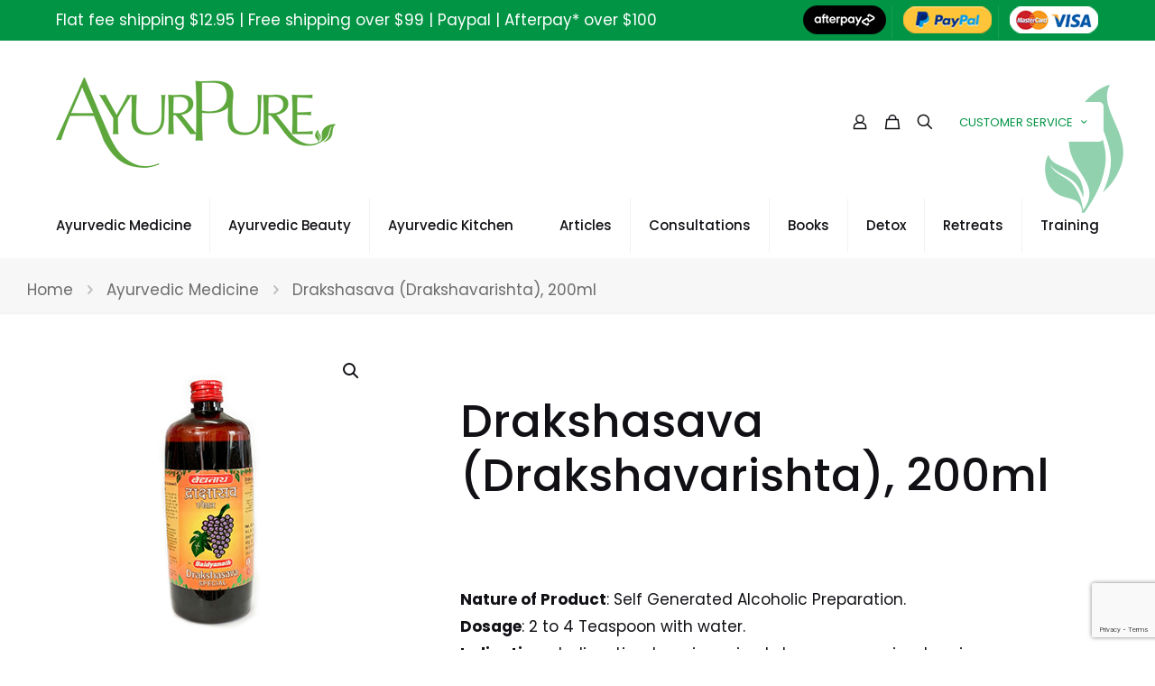

--- FILE ---
content_type: text/html; charset=utf-8
request_url: https://www.google.com/recaptcha/api2/anchor?ar=1&k=6LeACb0fAAAAANV7hwr8gC35XEMH8KsZKWNkOyp8&co=aHR0cHM6Ly9heXVycHVyZS5jb20uYXU6NDQz&hl=en&v=PoyoqOPhxBO7pBk68S4YbpHZ&size=invisible&anchor-ms=20000&execute-ms=30000&cb=bmkc4ygbttaf
body_size: 48664
content:
<!DOCTYPE HTML><html dir="ltr" lang="en"><head><meta http-equiv="Content-Type" content="text/html; charset=UTF-8">
<meta http-equiv="X-UA-Compatible" content="IE=edge">
<title>reCAPTCHA</title>
<style type="text/css">
/* cyrillic-ext */
@font-face {
  font-family: 'Roboto';
  font-style: normal;
  font-weight: 400;
  font-stretch: 100%;
  src: url(//fonts.gstatic.com/s/roboto/v48/KFO7CnqEu92Fr1ME7kSn66aGLdTylUAMa3GUBHMdazTgWw.woff2) format('woff2');
  unicode-range: U+0460-052F, U+1C80-1C8A, U+20B4, U+2DE0-2DFF, U+A640-A69F, U+FE2E-FE2F;
}
/* cyrillic */
@font-face {
  font-family: 'Roboto';
  font-style: normal;
  font-weight: 400;
  font-stretch: 100%;
  src: url(//fonts.gstatic.com/s/roboto/v48/KFO7CnqEu92Fr1ME7kSn66aGLdTylUAMa3iUBHMdazTgWw.woff2) format('woff2');
  unicode-range: U+0301, U+0400-045F, U+0490-0491, U+04B0-04B1, U+2116;
}
/* greek-ext */
@font-face {
  font-family: 'Roboto';
  font-style: normal;
  font-weight: 400;
  font-stretch: 100%;
  src: url(//fonts.gstatic.com/s/roboto/v48/KFO7CnqEu92Fr1ME7kSn66aGLdTylUAMa3CUBHMdazTgWw.woff2) format('woff2');
  unicode-range: U+1F00-1FFF;
}
/* greek */
@font-face {
  font-family: 'Roboto';
  font-style: normal;
  font-weight: 400;
  font-stretch: 100%;
  src: url(//fonts.gstatic.com/s/roboto/v48/KFO7CnqEu92Fr1ME7kSn66aGLdTylUAMa3-UBHMdazTgWw.woff2) format('woff2');
  unicode-range: U+0370-0377, U+037A-037F, U+0384-038A, U+038C, U+038E-03A1, U+03A3-03FF;
}
/* math */
@font-face {
  font-family: 'Roboto';
  font-style: normal;
  font-weight: 400;
  font-stretch: 100%;
  src: url(//fonts.gstatic.com/s/roboto/v48/KFO7CnqEu92Fr1ME7kSn66aGLdTylUAMawCUBHMdazTgWw.woff2) format('woff2');
  unicode-range: U+0302-0303, U+0305, U+0307-0308, U+0310, U+0312, U+0315, U+031A, U+0326-0327, U+032C, U+032F-0330, U+0332-0333, U+0338, U+033A, U+0346, U+034D, U+0391-03A1, U+03A3-03A9, U+03B1-03C9, U+03D1, U+03D5-03D6, U+03F0-03F1, U+03F4-03F5, U+2016-2017, U+2034-2038, U+203C, U+2040, U+2043, U+2047, U+2050, U+2057, U+205F, U+2070-2071, U+2074-208E, U+2090-209C, U+20D0-20DC, U+20E1, U+20E5-20EF, U+2100-2112, U+2114-2115, U+2117-2121, U+2123-214F, U+2190, U+2192, U+2194-21AE, U+21B0-21E5, U+21F1-21F2, U+21F4-2211, U+2213-2214, U+2216-22FF, U+2308-230B, U+2310, U+2319, U+231C-2321, U+2336-237A, U+237C, U+2395, U+239B-23B7, U+23D0, U+23DC-23E1, U+2474-2475, U+25AF, U+25B3, U+25B7, U+25BD, U+25C1, U+25CA, U+25CC, U+25FB, U+266D-266F, U+27C0-27FF, U+2900-2AFF, U+2B0E-2B11, U+2B30-2B4C, U+2BFE, U+3030, U+FF5B, U+FF5D, U+1D400-1D7FF, U+1EE00-1EEFF;
}
/* symbols */
@font-face {
  font-family: 'Roboto';
  font-style: normal;
  font-weight: 400;
  font-stretch: 100%;
  src: url(//fonts.gstatic.com/s/roboto/v48/KFO7CnqEu92Fr1ME7kSn66aGLdTylUAMaxKUBHMdazTgWw.woff2) format('woff2');
  unicode-range: U+0001-000C, U+000E-001F, U+007F-009F, U+20DD-20E0, U+20E2-20E4, U+2150-218F, U+2190, U+2192, U+2194-2199, U+21AF, U+21E6-21F0, U+21F3, U+2218-2219, U+2299, U+22C4-22C6, U+2300-243F, U+2440-244A, U+2460-24FF, U+25A0-27BF, U+2800-28FF, U+2921-2922, U+2981, U+29BF, U+29EB, U+2B00-2BFF, U+4DC0-4DFF, U+FFF9-FFFB, U+10140-1018E, U+10190-1019C, U+101A0, U+101D0-101FD, U+102E0-102FB, U+10E60-10E7E, U+1D2C0-1D2D3, U+1D2E0-1D37F, U+1F000-1F0FF, U+1F100-1F1AD, U+1F1E6-1F1FF, U+1F30D-1F30F, U+1F315, U+1F31C, U+1F31E, U+1F320-1F32C, U+1F336, U+1F378, U+1F37D, U+1F382, U+1F393-1F39F, U+1F3A7-1F3A8, U+1F3AC-1F3AF, U+1F3C2, U+1F3C4-1F3C6, U+1F3CA-1F3CE, U+1F3D4-1F3E0, U+1F3ED, U+1F3F1-1F3F3, U+1F3F5-1F3F7, U+1F408, U+1F415, U+1F41F, U+1F426, U+1F43F, U+1F441-1F442, U+1F444, U+1F446-1F449, U+1F44C-1F44E, U+1F453, U+1F46A, U+1F47D, U+1F4A3, U+1F4B0, U+1F4B3, U+1F4B9, U+1F4BB, U+1F4BF, U+1F4C8-1F4CB, U+1F4D6, U+1F4DA, U+1F4DF, U+1F4E3-1F4E6, U+1F4EA-1F4ED, U+1F4F7, U+1F4F9-1F4FB, U+1F4FD-1F4FE, U+1F503, U+1F507-1F50B, U+1F50D, U+1F512-1F513, U+1F53E-1F54A, U+1F54F-1F5FA, U+1F610, U+1F650-1F67F, U+1F687, U+1F68D, U+1F691, U+1F694, U+1F698, U+1F6AD, U+1F6B2, U+1F6B9-1F6BA, U+1F6BC, U+1F6C6-1F6CF, U+1F6D3-1F6D7, U+1F6E0-1F6EA, U+1F6F0-1F6F3, U+1F6F7-1F6FC, U+1F700-1F7FF, U+1F800-1F80B, U+1F810-1F847, U+1F850-1F859, U+1F860-1F887, U+1F890-1F8AD, U+1F8B0-1F8BB, U+1F8C0-1F8C1, U+1F900-1F90B, U+1F93B, U+1F946, U+1F984, U+1F996, U+1F9E9, U+1FA00-1FA6F, U+1FA70-1FA7C, U+1FA80-1FA89, U+1FA8F-1FAC6, U+1FACE-1FADC, U+1FADF-1FAE9, U+1FAF0-1FAF8, U+1FB00-1FBFF;
}
/* vietnamese */
@font-face {
  font-family: 'Roboto';
  font-style: normal;
  font-weight: 400;
  font-stretch: 100%;
  src: url(//fonts.gstatic.com/s/roboto/v48/KFO7CnqEu92Fr1ME7kSn66aGLdTylUAMa3OUBHMdazTgWw.woff2) format('woff2');
  unicode-range: U+0102-0103, U+0110-0111, U+0128-0129, U+0168-0169, U+01A0-01A1, U+01AF-01B0, U+0300-0301, U+0303-0304, U+0308-0309, U+0323, U+0329, U+1EA0-1EF9, U+20AB;
}
/* latin-ext */
@font-face {
  font-family: 'Roboto';
  font-style: normal;
  font-weight: 400;
  font-stretch: 100%;
  src: url(//fonts.gstatic.com/s/roboto/v48/KFO7CnqEu92Fr1ME7kSn66aGLdTylUAMa3KUBHMdazTgWw.woff2) format('woff2');
  unicode-range: U+0100-02BA, U+02BD-02C5, U+02C7-02CC, U+02CE-02D7, U+02DD-02FF, U+0304, U+0308, U+0329, U+1D00-1DBF, U+1E00-1E9F, U+1EF2-1EFF, U+2020, U+20A0-20AB, U+20AD-20C0, U+2113, U+2C60-2C7F, U+A720-A7FF;
}
/* latin */
@font-face {
  font-family: 'Roboto';
  font-style: normal;
  font-weight: 400;
  font-stretch: 100%;
  src: url(//fonts.gstatic.com/s/roboto/v48/KFO7CnqEu92Fr1ME7kSn66aGLdTylUAMa3yUBHMdazQ.woff2) format('woff2');
  unicode-range: U+0000-00FF, U+0131, U+0152-0153, U+02BB-02BC, U+02C6, U+02DA, U+02DC, U+0304, U+0308, U+0329, U+2000-206F, U+20AC, U+2122, U+2191, U+2193, U+2212, U+2215, U+FEFF, U+FFFD;
}
/* cyrillic-ext */
@font-face {
  font-family: 'Roboto';
  font-style: normal;
  font-weight: 500;
  font-stretch: 100%;
  src: url(//fonts.gstatic.com/s/roboto/v48/KFO7CnqEu92Fr1ME7kSn66aGLdTylUAMa3GUBHMdazTgWw.woff2) format('woff2');
  unicode-range: U+0460-052F, U+1C80-1C8A, U+20B4, U+2DE0-2DFF, U+A640-A69F, U+FE2E-FE2F;
}
/* cyrillic */
@font-face {
  font-family: 'Roboto';
  font-style: normal;
  font-weight: 500;
  font-stretch: 100%;
  src: url(//fonts.gstatic.com/s/roboto/v48/KFO7CnqEu92Fr1ME7kSn66aGLdTylUAMa3iUBHMdazTgWw.woff2) format('woff2');
  unicode-range: U+0301, U+0400-045F, U+0490-0491, U+04B0-04B1, U+2116;
}
/* greek-ext */
@font-face {
  font-family: 'Roboto';
  font-style: normal;
  font-weight: 500;
  font-stretch: 100%;
  src: url(//fonts.gstatic.com/s/roboto/v48/KFO7CnqEu92Fr1ME7kSn66aGLdTylUAMa3CUBHMdazTgWw.woff2) format('woff2');
  unicode-range: U+1F00-1FFF;
}
/* greek */
@font-face {
  font-family: 'Roboto';
  font-style: normal;
  font-weight: 500;
  font-stretch: 100%;
  src: url(//fonts.gstatic.com/s/roboto/v48/KFO7CnqEu92Fr1ME7kSn66aGLdTylUAMa3-UBHMdazTgWw.woff2) format('woff2');
  unicode-range: U+0370-0377, U+037A-037F, U+0384-038A, U+038C, U+038E-03A1, U+03A3-03FF;
}
/* math */
@font-face {
  font-family: 'Roboto';
  font-style: normal;
  font-weight: 500;
  font-stretch: 100%;
  src: url(//fonts.gstatic.com/s/roboto/v48/KFO7CnqEu92Fr1ME7kSn66aGLdTylUAMawCUBHMdazTgWw.woff2) format('woff2');
  unicode-range: U+0302-0303, U+0305, U+0307-0308, U+0310, U+0312, U+0315, U+031A, U+0326-0327, U+032C, U+032F-0330, U+0332-0333, U+0338, U+033A, U+0346, U+034D, U+0391-03A1, U+03A3-03A9, U+03B1-03C9, U+03D1, U+03D5-03D6, U+03F0-03F1, U+03F4-03F5, U+2016-2017, U+2034-2038, U+203C, U+2040, U+2043, U+2047, U+2050, U+2057, U+205F, U+2070-2071, U+2074-208E, U+2090-209C, U+20D0-20DC, U+20E1, U+20E5-20EF, U+2100-2112, U+2114-2115, U+2117-2121, U+2123-214F, U+2190, U+2192, U+2194-21AE, U+21B0-21E5, U+21F1-21F2, U+21F4-2211, U+2213-2214, U+2216-22FF, U+2308-230B, U+2310, U+2319, U+231C-2321, U+2336-237A, U+237C, U+2395, U+239B-23B7, U+23D0, U+23DC-23E1, U+2474-2475, U+25AF, U+25B3, U+25B7, U+25BD, U+25C1, U+25CA, U+25CC, U+25FB, U+266D-266F, U+27C0-27FF, U+2900-2AFF, U+2B0E-2B11, U+2B30-2B4C, U+2BFE, U+3030, U+FF5B, U+FF5D, U+1D400-1D7FF, U+1EE00-1EEFF;
}
/* symbols */
@font-face {
  font-family: 'Roboto';
  font-style: normal;
  font-weight: 500;
  font-stretch: 100%;
  src: url(//fonts.gstatic.com/s/roboto/v48/KFO7CnqEu92Fr1ME7kSn66aGLdTylUAMaxKUBHMdazTgWw.woff2) format('woff2');
  unicode-range: U+0001-000C, U+000E-001F, U+007F-009F, U+20DD-20E0, U+20E2-20E4, U+2150-218F, U+2190, U+2192, U+2194-2199, U+21AF, U+21E6-21F0, U+21F3, U+2218-2219, U+2299, U+22C4-22C6, U+2300-243F, U+2440-244A, U+2460-24FF, U+25A0-27BF, U+2800-28FF, U+2921-2922, U+2981, U+29BF, U+29EB, U+2B00-2BFF, U+4DC0-4DFF, U+FFF9-FFFB, U+10140-1018E, U+10190-1019C, U+101A0, U+101D0-101FD, U+102E0-102FB, U+10E60-10E7E, U+1D2C0-1D2D3, U+1D2E0-1D37F, U+1F000-1F0FF, U+1F100-1F1AD, U+1F1E6-1F1FF, U+1F30D-1F30F, U+1F315, U+1F31C, U+1F31E, U+1F320-1F32C, U+1F336, U+1F378, U+1F37D, U+1F382, U+1F393-1F39F, U+1F3A7-1F3A8, U+1F3AC-1F3AF, U+1F3C2, U+1F3C4-1F3C6, U+1F3CA-1F3CE, U+1F3D4-1F3E0, U+1F3ED, U+1F3F1-1F3F3, U+1F3F5-1F3F7, U+1F408, U+1F415, U+1F41F, U+1F426, U+1F43F, U+1F441-1F442, U+1F444, U+1F446-1F449, U+1F44C-1F44E, U+1F453, U+1F46A, U+1F47D, U+1F4A3, U+1F4B0, U+1F4B3, U+1F4B9, U+1F4BB, U+1F4BF, U+1F4C8-1F4CB, U+1F4D6, U+1F4DA, U+1F4DF, U+1F4E3-1F4E6, U+1F4EA-1F4ED, U+1F4F7, U+1F4F9-1F4FB, U+1F4FD-1F4FE, U+1F503, U+1F507-1F50B, U+1F50D, U+1F512-1F513, U+1F53E-1F54A, U+1F54F-1F5FA, U+1F610, U+1F650-1F67F, U+1F687, U+1F68D, U+1F691, U+1F694, U+1F698, U+1F6AD, U+1F6B2, U+1F6B9-1F6BA, U+1F6BC, U+1F6C6-1F6CF, U+1F6D3-1F6D7, U+1F6E0-1F6EA, U+1F6F0-1F6F3, U+1F6F7-1F6FC, U+1F700-1F7FF, U+1F800-1F80B, U+1F810-1F847, U+1F850-1F859, U+1F860-1F887, U+1F890-1F8AD, U+1F8B0-1F8BB, U+1F8C0-1F8C1, U+1F900-1F90B, U+1F93B, U+1F946, U+1F984, U+1F996, U+1F9E9, U+1FA00-1FA6F, U+1FA70-1FA7C, U+1FA80-1FA89, U+1FA8F-1FAC6, U+1FACE-1FADC, U+1FADF-1FAE9, U+1FAF0-1FAF8, U+1FB00-1FBFF;
}
/* vietnamese */
@font-face {
  font-family: 'Roboto';
  font-style: normal;
  font-weight: 500;
  font-stretch: 100%;
  src: url(//fonts.gstatic.com/s/roboto/v48/KFO7CnqEu92Fr1ME7kSn66aGLdTylUAMa3OUBHMdazTgWw.woff2) format('woff2');
  unicode-range: U+0102-0103, U+0110-0111, U+0128-0129, U+0168-0169, U+01A0-01A1, U+01AF-01B0, U+0300-0301, U+0303-0304, U+0308-0309, U+0323, U+0329, U+1EA0-1EF9, U+20AB;
}
/* latin-ext */
@font-face {
  font-family: 'Roboto';
  font-style: normal;
  font-weight: 500;
  font-stretch: 100%;
  src: url(//fonts.gstatic.com/s/roboto/v48/KFO7CnqEu92Fr1ME7kSn66aGLdTylUAMa3KUBHMdazTgWw.woff2) format('woff2');
  unicode-range: U+0100-02BA, U+02BD-02C5, U+02C7-02CC, U+02CE-02D7, U+02DD-02FF, U+0304, U+0308, U+0329, U+1D00-1DBF, U+1E00-1E9F, U+1EF2-1EFF, U+2020, U+20A0-20AB, U+20AD-20C0, U+2113, U+2C60-2C7F, U+A720-A7FF;
}
/* latin */
@font-face {
  font-family: 'Roboto';
  font-style: normal;
  font-weight: 500;
  font-stretch: 100%;
  src: url(//fonts.gstatic.com/s/roboto/v48/KFO7CnqEu92Fr1ME7kSn66aGLdTylUAMa3yUBHMdazQ.woff2) format('woff2');
  unicode-range: U+0000-00FF, U+0131, U+0152-0153, U+02BB-02BC, U+02C6, U+02DA, U+02DC, U+0304, U+0308, U+0329, U+2000-206F, U+20AC, U+2122, U+2191, U+2193, U+2212, U+2215, U+FEFF, U+FFFD;
}
/* cyrillic-ext */
@font-face {
  font-family: 'Roboto';
  font-style: normal;
  font-weight: 900;
  font-stretch: 100%;
  src: url(//fonts.gstatic.com/s/roboto/v48/KFO7CnqEu92Fr1ME7kSn66aGLdTylUAMa3GUBHMdazTgWw.woff2) format('woff2');
  unicode-range: U+0460-052F, U+1C80-1C8A, U+20B4, U+2DE0-2DFF, U+A640-A69F, U+FE2E-FE2F;
}
/* cyrillic */
@font-face {
  font-family: 'Roboto';
  font-style: normal;
  font-weight: 900;
  font-stretch: 100%;
  src: url(//fonts.gstatic.com/s/roboto/v48/KFO7CnqEu92Fr1ME7kSn66aGLdTylUAMa3iUBHMdazTgWw.woff2) format('woff2');
  unicode-range: U+0301, U+0400-045F, U+0490-0491, U+04B0-04B1, U+2116;
}
/* greek-ext */
@font-face {
  font-family: 'Roboto';
  font-style: normal;
  font-weight: 900;
  font-stretch: 100%;
  src: url(//fonts.gstatic.com/s/roboto/v48/KFO7CnqEu92Fr1ME7kSn66aGLdTylUAMa3CUBHMdazTgWw.woff2) format('woff2');
  unicode-range: U+1F00-1FFF;
}
/* greek */
@font-face {
  font-family: 'Roboto';
  font-style: normal;
  font-weight: 900;
  font-stretch: 100%;
  src: url(//fonts.gstatic.com/s/roboto/v48/KFO7CnqEu92Fr1ME7kSn66aGLdTylUAMa3-UBHMdazTgWw.woff2) format('woff2');
  unicode-range: U+0370-0377, U+037A-037F, U+0384-038A, U+038C, U+038E-03A1, U+03A3-03FF;
}
/* math */
@font-face {
  font-family: 'Roboto';
  font-style: normal;
  font-weight: 900;
  font-stretch: 100%;
  src: url(//fonts.gstatic.com/s/roboto/v48/KFO7CnqEu92Fr1ME7kSn66aGLdTylUAMawCUBHMdazTgWw.woff2) format('woff2');
  unicode-range: U+0302-0303, U+0305, U+0307-0308, U+0310, U+0312, U+0315, U+031A, U+0326-0327, U+032C, U+032F-0330, U+0332-0333, U+0338, U+033A, U+0346, U+034D, U+0391-03A1, U+03A3-03A9, U+03B1-03C9, U+03D1, U+03D5-03D6, U+03F0-03F1, U+03F4-03F5, U+2016-2017, U+2034-2038, U+203C, U+2040, U+2043, U+2047, U+2050, U+2057, U+205F, U+2070-2071, U+2074-208E, U+2090-209C, U+20D0-20DC, U+20E1, U+20E5-20EF, U+2100-2112, U+2114-2115, U+2117-2121, U+2123-214F, U+2190, U+2192, U+2194-21AE, U+21B0-21E5, U+21F1-21F2, U+21F4-2211, U+2213-2214, U+2216-22FF, U+2308-230B, U+2310, U+2319, U+231C-2321, U+2336-237A, U+237C, U+2395, U+239B-23B7, U+23D0, U+23DC-23E1, U+2474-2475, U+25AF, U+25B3, U+25B7, U+25BD, U+25C1, U+25CA, U+25CC, U+25FB, U+266D-266F, U+27C0-27FF, U+2900-2AFF, U+2B0E-2B11, U+2B30-2B4C, U+2BFE, U+3030, U+FF5B, U+FF5D, U+1D400-1D7FF, U+1EE00-1EEFF;
}
/* symbols */
@font-face {
  font-family: 'Roboto';
  font-style: normal;
  font-weight: 900;
  font-stretch: 100%;
  src: url(//fonts.gstatic.com/s/roboto/v48/KFO7CnqEu92Fr1ME7kSn66aGLdTylUAMaxKUBHMdazTgWw.woff2) format('woff2');
  unicode-range: U+0001-000C, U+000E-001F, U+007F-009F, U+20DD-20E0, U+20E2-20E4, U+2150-218F, U+2190, U+2192, U+2194-2199, U+21AF, U+21E6-21F0, U+21F3, U+2218-2219, U+2299, U+22C4-22C6, U+2300-243F, U+2440-244A, U+2460-24FF, U+25A0-27BF, U+2800-28FF, U+2921-2922, U+2981, U+29BF, U+29EB, U+2B00-2BFF, U+4DC0-4DFF, U+FFF9-FFFB, U+10140-1018E, U+10190-1019C, U+101A0, U+101D0-101FD, U+102E0-102FB, U+10E60-10E7E, U+1D2C0-1D2D3, U+1D2E0-1D37F, U+1F000-1F0FF, U+1F100-1F1AD, U+1F1E6-1F1FF, U+1F30D-1F30F, U+1F315, U+1F31C, U+1F31E, U+1F320-1F32C, U+1F336, U+1F378, U+1F37D, U+1F382, U+1F393-1F39F, U+1F3A7-1F3A8, U+1F3AC-1F3AF, U+1F3C2, U+1F3C4-1F3C6, U+1F3CA-1F3CE, U+1F3D4-1F3E0, U+1F3ED, U+1F3F1-1F3F3, U+1F3F5-1F3F7, U+1F408, U+1F415, U+1F41F, U+1F426, U+1F43F, U+1F441-1F442, U+1F444, U+1F446-1F449, U+1F44C-1F44E, U+1F453, U+1F46A, U+1F47D, U+1F4A3, U+1F4B0, U+1F4B3, U+1F4B9, U+1F4BB, U+1F4BF, U+1F4C8-1F4CB, U+1F4D6, U+1F4DA, U+1F4DF, U+1F4E3-1F4E6, U+1F4EA-1F4ED, U+1F4F7, U+1F4F9-1F4FB, U+1F4FD-1F4FE, U+1F503, U+1F507-1F50B, U+1F50D, U+1F512-1F513, U+1F53E-1F54A, U+1F54F-1F5FA, U+1F610, U+1F650-1F67F, U+1F687, U+1F68D, U+1F691, U+1F694, U+1F698, U+1F6AD, U+1F6B2, U+1F6B9-1F6BA, U+1F6BC, U+1F6C6-1F6CF, U+1F6D3-1F6D7, U+1F6E0-1F6EA, U+1F6F0-1F6F3, U+1F6F7-1F6FC, U+1F700-1F7FF, U+1F800-1F80B, U+1F810-1F847, U+1F850-1F859, U+1F860-1F887, U+1F890-1F8AD, U+1F8B0-1F8BB, U+1F8C0-1F8C1, U+1F900-1F90B, U+1F93B, U+1F946, U+1F984, U+1F996, U+1F9E9, U+1FA00-1FA6F, U+1FA70-1FA7C, U+1FA80-1FA89, U+1FA8F-1FAC6, U+1FACE-1FADC, U+1FADF-1FAE9, U+1FAF0-1FAF8, U+1FB00-1FBFF;
}
/* vietnamese */
@font-face {
  font-family: 'Roboto';
  font-style: normal;
  font-weight: 900;
  font-stretch: 100%;
  src: url(//fonts.gstatic.com/s/roboto/v48/KFO7CnqEu92Fr1ME7kSn66aGLdTylUAMa3OUBHMdazTgWw.woff2) format('woff2');
  unicode-range: U+0102-0103, U+0110-0111, U+0128-0129, U+0168-0169, U+01A0-01A1, U+01AF-01B0, U+0300-0301, U+0303-0304, U+0308-0309, U+0323, U+0329, U+1EA0-1EF9, U+20AB;
}
/* latin-ext */
@font-face {
  font-family: 'Roboto';
  font-style: normal;
  font-weight: 900;
  font-stretch: 100%;
  src: url(//fonts.gstatic.com/s/roboto/v48/KFO7CnqEu92Fr1ME7kSn66aGLdTylUAMa3KUBHMdazTgWw.woff2) format('woff2');
  unicode-range: U+0100-02BA, U+02BD-02C5, U+02C7-02CC, U+02CE-02D7, U+02DD-02FF, U+0304, U+0308, U+0329, U+1D00-1DBF, U+1E00-1E9F, U+1EF2-1EFF, U+2020, U+20A0-20AB, U+20AD-20C0, U+2113, U+2C60-2C7F, U+A720-A7FF;
}
/* latin */
@font-face {
  font-family: 'Roboto';
  font-style: normal;
  font-weight: 900;
  font-stretch: 100%;
  src: url(//fonts.gstatic.com/s/roboto/v48/KFO7CnqEu92Fr1ME7kSn66aGLdTylUAMa3yUBHMdazQ.woff2) format('woff2');
  unicode-range: U+0000-00FF, U+0131, U+0152-0153, U+02BB-02BC, U+02C6, U+02DA, U+02DC, U+0304, U+0308, U+0329, U+2000-206F, U+20AC, U+2122, U+2191, U+2193, U+2212, U+2215, U+FEFF, U+FFFD;
}

</style>
<link rel="stylesheet" type="text/css" href="https://www.gstatic.com/recaptcha/releases/PoyoqOPhxBO7pBk68S4YbpHZ/styles__ltr.css">
<script nonce="my29wZEgg-qR_sk10m5E0g" type="text/javascript">window['__recaptcha_api'] = 'https://www.google.com/recaptcha/api2/';</script>
<script type="text/javascript" src="https://www.gstatic.com/recaptcha/releases/PoyoqOPhxBO7pBk68S4YbpHZ/recaptcha__en.js" nonce="my29wZEgg-qR_sk10m5E0g">
      
    </script></head>
<body><div id="rc-anchor-alert" class="rc-anchor-alert"></div>
<input type="hidden" id="recaptcha-token" value="[base64]">
<script type="text/javascript" nonce="my29wZEgg-qR_sk10m5E0g">
      recaptcha.anchor.Main.init("[\x22ainput\x22,[\x22bgdata\x22,\x22\x22,\[base64]/[base64]/MjU1Ong/[base64]/[base64]/[base64]/[base64]/[base64]/[base64]/[base64]/[base64]/[base64]/[base64]/[base64]/[base64]/[base64]/[base64]/[base64]\\u003d\x22,\[base64]\\u003d\\u003d\x22,\x22w6IsCG0dOSx0worClDQRcG7CsXUtAMKVWA88OUhufw91GsO5w4bCqcK3w6tsw7EgR8KmNcOdwp9BwrHDicOOLgwRAjnDjcOKw6hKZcO5wrXCmEZcw4TDpxHCt8KpFsKFw69OHkM/EjtNwpxCZALDtsKnOcOmUcK4dsKkwojDhcOYeHBTChHCmMOMUX/Cun/DnwAXw5JbCMOewptHw4rCjFRxw7HDmsK6wrZUDMKUwpnCk2HDhsK9w7ZoPDQFwpjCm8O6wrPChwI3WWoEKWPClsK2wrHCqMOwwp1Kw7Imw67ChMOJw7ZWd0/CvV/[base64]/w7nDkMOMwpLCpivDusOrw7tnD8OgRsOObArCqyrCkMK5HVDDg8KgE8KKEWDDpsOIKCYbw43DnsKpJMOCMk/Ckj/[base64]/DsMOgwr7CqULDtnLCjXtgTMOtQsKuwoljLH/Ciml1w5h6wrnCrCdgwoDCoDDDn18BWTzDlDPDjzZDw6IxbcKLGcKSLWDDiMOXwpHClsKowrnDgcOpLcKrasOkwpN+wp3DicKywpITwprDvMKJBnfCuwk/wofDkRDCv2LCsMK0wrMJwrrComTCngVYJcONw53ChsOeEDrCjsOXwrE6w4jChjfCl8OEfMONwoDDgsKswpA/AsOEK8Osw6fDqhzCqMOiwq/[base64]/[base64]/DiWnDh3JXwqDCqcOTwoMZMWFtw55Ww64zw5HCk1p+cXnCuTLDjQZxPChpbsOrWlE5wrNcRy9FbwrDvHN8wp/[base64]/DqSN5wpx1NkvDjRfCgUjCgDfDucKdVMKowqsrPTxowoRxw7Z3wpJTS1fCucO6QBbDsQh9FcKNw4XCgz1HaSjDnyrCocKcwrE9wqwoLXBTTMKYw59pw5Z0w49aLgM9bMOIwqRTw4HCgMOPa8O+blxecMOQYQhNUW3DqsOXKcKWOsOlUMKawr/Co8OXw6sBw60jw7nCkDBAfx5BwpbDi8O9w65Pw7Nzb3oqw5nDhETDssOJU0DCmcKpw4PCujfCrmHDmMKsd8OBQcO3csKIwr9Mw5VHFUnClsOrecO3NQtUQMKyA8Krw6XCgsOMw5xER3HCgcOEwodwZ8KSw5vDlX/[base64]/CgnQzw6/[base64]/[base64]/DjzPChMOTPMOJwoMPwpZ0QkvCogXDiFQUeQLCmkfDlMKkHBzDnVBQw7bCvcO0wqfCiGM9wr1UJFLDnBh7w7bCkMO6OMOZPgErKW/[base64]/Cm8OAw53DvS3DqTYcAkIKw4MxA8OPfcKqw61Qw5o1wpPCkMO4w4M3wqvDsGcCwrA7bsK0ZRfDlCpGw4RSwqwxayTDuRdnwqlMaMOWwqVcNsOMwoQLw7N7UMKCU1Y7OMKnI8KneGR0w69jRVrDnsOQEMKcw6bCrQTDmWLClMOPw4/DolpWRMONw6HCgcKUZcOqwq1dwo/Cq8KKXMOPG8OIw6TDpcKuGkgMw7t7KcOzQcOow7jDmsK/[base64]/DucKpUwLDh0XCjsO7G8K7w6oqcMK0JTPDgcKYwpvDvhzDsz/[base64]/[base64]/Dm1LCoMO6PxHDi0zClBTDrAnCusOgMMK5L8Oqw6LDqcODPgnDtMO/[base64]/DqzptfMOGw6HDvsOfwogowo/[base64]/CmG7DlcOCdcOiN8KpwpwJNSBNwoFkwp/CvcOGwrABw6EwHjQgDwzDscKpfMKewrjDqsKTw4MKwr0jL8OIRFPCo8Omw5jCj8KEwoYjGMKkfwzClsKXwrnDpkt+PcOAcirDtlrDocODI2kcw7laV8ObwrzCnzlXP3dnwrHDjxfDqcKlw77ClRTDjsOPCg/[base64]/Cn2ZBJcKPO18YKMKeS8KVbxPChT/CksO1f25gw4pbwrkiOcKyw5/CqsKNbU7CgMOJwrc/w7Eywot3WxrCsMO2wqAAwrLCsA7CjwbCksOXFsKNVCVKZRdWw4LDtzAowp7DtMOOwoHCtDFpAhTCjsOHIsOVwqFmBDk3VcKracOWHCY8YX7DgMKkTnhtw5Fdwot0RsORw7DDicK8MsKpw65RFcKfwp3Dvm/[base64]/EBPCnBHDoUUFBjpSwq0sZcKOF1Z2w6vCpxbDrGPCi8K/W8KNwr0kAcOQwo3CpkPCvyQfw5PCuMK+fUMrwrnChH5HQcKECHTDgcOabcOswodawroawoZEwp3CswrCncKgw48mw5HChMKEw4pWWTDCmDzCqMOiw5FWw4TCumfCnMOAwrjCuyd+fsKcwpJyw7UVw75xZH/DtVNbUzjCusO1wo7CikB2woYsw5oswqvClMOdVsK2YXXDkMKqwq/Ds8O1KMKoUS/Ds3BYaMKhAnRmw7/[base64]/SkXDmVLDoxxKw5JGV8O4wpFfMMO0w4cXbsK/OsOZwr8Kw4ZgRk3CtsKTQjnDrjjDojzCocKlccOCwo4Ow7zDjyxwYTR0w7IYwphkc8O3dkHDs0dqZ27Cr8K8wow+A8KFQsKRw4MxZMOfw600Gn0awofDiMKCIEXDk8OAwp/Cn8KPUipNw5VgDgZtAh7CoDRtRABrwqzDgxU2eHhKbMObwqDDk8KiwqjDvVl6FyPCiMKZJMKCO8OUw5XCugkZw7seV2vDgF0ewqDChz8Tw6fDkj3Dr8OkU8KZw4Aiw51TwpIfwo1gwrhxw7/[base64]/[base64]/[base64]/DrmzCty/DosOgwoB5w5fCjjzDoDVkw50swprDrMOFwpENZW7DuMOZbAV3ECJ3w6EzNyrCl8O8Q8KEBGATwpNYwrooFcKrSsOZw7/DoMKGw4fDgjwnGcK2FHnCvE5GFQclwqplXUwRUcOCFToaR35qVlt0cAgKEcOkPAttwqzDpQnDscK2w6gSw5bDjBjDgXwvJcONw4/ChhlGCMK/MGHCnMOuwoULw7fCgXBOwqfCocOww4rDn8OkOMK8wqjDvk5jGcODw4hxwpoPwrJ7EGM7O24mNMKowr3Dj8KjDsOGwobClVRbw4/Cv0UfwrV3w4oSw6YgSMOFDcKxwoIcNMKZw7AgY2QJw6YSS2dPw7tCEsOoworClBjDvcK+w6jCowzCs3/ChMKgVMKQfcKGwpRjwqoHAsOVwqEZQ8OrwrkGw4bCsznDokl2czXCuH9kDsKfw6HDjMOdA2/[base64]/[base64]/Co2Vkw68tDMOAPVTCkF3Dug7Cp8OSNcORwrghVcOHP8OMAMOcCsOYQFjCniBRUMKRW8KnSQQVwo/DqMOFwo8mK8OfYELDkcOsw6HCkXwyV8O2wq9Mw5Qjw6jCplQeDMKVwqpuEMK7wqwFVR16w7DDmcObE8K+wqXDqMKwGMKmIRnCj8O4wpN1wr/DvsOgwo7CrcK7YsKJVVwfw6EWYcKVc8O6aEMkwrwgdSHDiFcYF2kkwp/CqcK1wrtYworDj8KkUUTCqiPCqsKPGcOrw4zCoW/CisK5HcODHsOQfnp4w4YDQsKXKMO/D8Kxw5LDiHXDocKTw64MJMOyGRzDoAZ7wr0SVcOtbTVDV8Oewql7eE/CuE/Dt3/DtC3CrTEdwooCwpPCnRXCmnpWwp9yw5/Drh7CocO5WlfCtFDCksOCwpfDv8KRIlPDvcKhw4UNwp7DvsK9w7HDkWdCaD9fw45uw6t1BjfCrkVRw4DDsMOZKRg/B8KhworCplEewppSAMOyw48LG23CumjDrsO2ZsKwU0A0HMKswpoLwp/DhiNuFSMdEDs8wqzDq1Jlw4IRwosYNFzCqcKIw5jDrB1AVMKjEMK8w7U9Pnpgwrc7G8KnUcOifFBhITnDrMKLwoLCksKBU8Oww7PCqg4awrrDvcK4bcK2wrJpwqzDrxZFwp3CnMObfsOYHsKYwpzCs8KeB8OKwpBAw4DDi8KCbx40wp/Ct0J2w6lwMGBDwpnDuQHCmxnDuMONJ1nCnsOAWxg1cRtxwqcQOABLUcOzQw5sPFEkBTtIGMKCGcOfAcKMMMKfwqITOcOGBcODa1nDgcOzLCDCux3DqcO+dsOvUUoQY8KdcijCqMOVfsOnw7pXYcO/[base64]/CmzVNL8KsG8O/[base64]/DmgbDtlvDrTvDtgbDvMKrecKEwpjDnsOvw6fDgsODw6HDiHDDo8OoLMOLfDrCicOuI8Kkw64KHWNaFsOZUcKfLzwHUR7Dp8OHwoPDvsOvwosMwpwnMgHDhibDoUDDrMOAwonDnFMywqdjShgmw77DrhHDvyF7HWnDlwZKw7/CgwLCgMKJwq3DomjCq8OBw6Qgw6ITwq8UwpzDucKUw7TCumE0CR8sEQEOwonCncO9wr7Cl8O7w4XDiUzDqhEZRF5RGsK/[base64]/[base64]/WHhWw7PCsTTCt30dw756wpV1HXfDtMOMHhMlCDp6w57DngI1wr/CjcKjdwvCisKgw5TDv2LDpGHCscKKwprCvcKyw60LKMOZwrXCkQDCl13CqS/[base64]/w7vDlEEYRicPw5LDuzQTwqDDt8OMw7INw64vc3HChcOJacOmw6Q9YsKOw6FScw3DvMOXW8O7Q8KwWB/CtjDCpTrDpDjCscOgJ8OnHsOnJXfDgBTCuiHDtMOGwqjCjsKcw58fVMK9wqpGNzLDmGTCmkPColvDrxcWfUTDqcOmw5/DpcKNwrPCsk9REVXCoFwsUcKfw7TCgcKvwp/CviXDrAsNeBITDlF4AWfDrgrDisK0wozCm8O7A8OqwpDCvsOTa2vCjXfDkXfCjsOOJMOnwqLDnMKQw5bDvcKhLzNgwqR2wr/CglxDw6HDpsOlw4E0wrxRw4LCi8OecmPDsHrDh8O1wrk2w4cUb8Kvw5vCsX/CrsKHw4TDg8KnJDzDq8KJw7jDkCbDtcOEembDk1IZw6/DucOowr0DQcOLw67ChTtnw7V7w5XCocOpUsOaOBzCh8O/UlrDiSQew4LCiUcewppQwpgISVXCmVgWw6MPwqIxwoggw4Q8wrxMNWHCtVzCosKvw47ChsKDw6IhwpkSw7l4w4XDpsOLC282w6MXw58mwqTCkjDDjsOHQcKVM3DClUhFUsOtBWBkecOwwp/Dqj7DlSpWw6VlwrLDjsKuwpF3X8KXw7Vvw4xQMEc8w4h2fmcZw6zDilXDmsOdNMOaHcOxXEgzWy0xwo/CisO0wqFjU8OywqM/w5w1w47CqsOeCgMrK1LCs8OLw5nCqWzDr8OUCsKdMMOYUzLCl8KqbcO3NMKfWyrDmg5hXUfCqMOKGcKIw4HDuMOlBcOmw4s+w6wzwp7DgTkiUi/CvjLCvzRTT8Ohc8KpDMOjIcK2c8KCwq0EwpvDjHPCnMO4eMOnwoTCoG3CjcOow7EOXEpTw7QLwpDDhCbClCLChQsnScKQF8KNw50DCsKPw4g5aBbDunJgwqjDjivDjEdQVjDDqMO0DMK7E8O/w4ABw7UvO8OqEUpywrjDjsOuwrXCosKqPUcOIMOdM8Kwwr3DqsKTB8KpPcOTwqBsJsKzasOPYMKKDcOGRcK/wrXCmjZAwodTS8Oob1sKHcKFwqLDgRXCkyZtw6vCiVnCksKmw7rDly/CsMOMwrTDr8KzOMOwFTfDvsOXLMK2IS1KRTFjcQDDjnFNw6LCtHDDonLChsO1IsOBSmcKAVvDl8Kow7UvHhbCg8K/wofCmcKhw6IHE8KuwrlUUcKIDMOwYMKuw5jDicK4D07CkDoPIHAkw4QpVcOGB3tPR8KfwpnCp8KBw6FNfMOKwoTDkysqw4bDmsOdw5fCv8KvwoZ1w6DCjnnDrBPCm8K5wqDCvMOCwrHCg8KKwpbCkcK/GEIPMMKnw65qwpV+R0XChFjClcK6wovCm8OrMsKFw4DDnsO3PREtQQg5YcKgdsOfw4TDrWXCllsrwr/Ci8K/w7TCnyPDt3HDiAHCoFTCkWcXw5g8wqZJw75gwp/DvxM0w4l2w7/Dp8OQaMKww7UOVsKBwrHDnV/CqUtzbgN4B8OHTU3CrsK7w6IkXAvClcKCcMOVBEsvwql7HihSBREdwpJXcTkww6cmw7JgYsO8wo40RcOxwqLCtnJ1V8Ogwp/CtsOcbcKzW8O6UHrDpsKkwowGwpRewqxTaMOGw7dYw6LCjcKfGsKnFljCnsKcwovDmcK5UMOYG8O2woMTwpA5aUIrwrPDr8OcwrjCuWjDm8Otw5J3w4DDrETChht9A8OAwqvDsBFTKGHCvng0PsKXBMKmG8K8NE/Cvj1NwrXCr8OeTUzCvUQbesKrDsKBwrs7YS3DphNmwoTCrxILwrTDoBMxU8KSVsOMMmfDp8O2w7jCtAfDkSt0HMOyw7/[base64]/CtxV2ejckG8K4e2HDtcOHJmfCoUBRGnB0w5wkwpvCvCMhwpEJAx/CuzRJw43Dpjdmw4fDvGPDuDQhDsOnwrnDvFFgwpjCqyxIw492ZsK/EMKgMMKpJsKmBcKpCV1Ew4Uqw67Dtj0EO2NCwpTCq8OsFCZdwqzDo1sCwq8/w7rCkTTCjSjCqgLCmsOqScKnw411wowOw60pBsO2w6/CnHYdSsOzdWDCiWTDtMOgewPDkWRyT25CX8KrBAkjwq8LwqfCrFpcw7/Cu8K4w6PChG0fAMK5wp7DvsODwqxFwohYCGwabTrCtinDlDPDu1DCmcK2JsO/wr7DnS3Conotw58XPMKwK3jCrMKCw6DCucKTKsKAZTYtwrx2wpp8w6hUwp4dbcKhCABmPjBnOMOoPnDCt8K9wq5uwoLDsjNEw4cJwqcNwoVPV3cdNUA3cMOhfRbCtinDpcOCBSpOwqPDv8OXw6Q3wo/[base64]/Dol3CoiNLw6w0EXhlwpVZasOHCyBgw4vCoAjDvMOtwp5NwpLDpsKDwqXCqWFGacKUwpDCvcKGesK8ag7CjhjDsF/[base64]/ChhxbWMOjwr1tRMOhWWNnwoQ3U8OlecKtSsOZDFULwoMmw7bDmMO5wqXCncK+wq9dwp7DpMKTQcOidMOJKSXCu1fDlUXCtls7wobDocO7w5MNwpDChcKHCMOgwolwwoHCvsKUw67CmsKqwp/DpkjCuirDmF9qKMKcKsO0QhAVwqFcwoFtwovDtMOFGEDDrU0kOsKPBSfDrycLIsOowoDCnMKjwrzCqMOFAWHDhsKmw6kow6bDk3jDjB8uwpvDuC04wo/CqMOlQMKPwrrCjsKeKRpmwpLCmmA1LMKOwq1SH8OMw7lOBmlhG8KWSsKYUjfDsgVkw5pawoXDpsOKwpxFcMKnw57Cq8KCw6HChVrDgkszwqTClcKUw4LDsMOWVsOkwoAkGX1+csOSw4bCtyIdIx3CpsO6dnF+wq/DsTJRwqlfa8KibMKROcOHEjMrGsK4w4jDpE0iw58rFsK7wrA9SkzDlMOWwqDCrsOeQ8OOdHTDqzB2w7kUw6xQfTLCvMKrH8Oow5wuRMOGT1DCt8OSwqXCjBQKw5N3RMK9wq1bYsKST3cJw6x3w4DCvMOVwpE9wrMaw5ZQYnDCucOOwqTCjsO0woEnEMOKw6TDjlQJwo/DnsOKw7XDgko2BcKMw5AiEj8TIcKMw4HDtsKqwrVdVAJrw5YHw6nCpwbCnzEle8O3w6HCpFXCssKRZ8OlU8OSwo9Twqh6HTlcw7/[base64]/DqHluXcKfNmbDsCdvwqV5eMKfH8KpEMOUX1UnwoY4wpJpw4Ylw4JJw4DDgxR5SV0TB8KPw4NNNcO4wqPDucO/MsKDw7zCv09EHMO1T8KfSi7ClwVrwrkZw7XCpGxgZgNCw6DCklIBwq5XM8OPesOkNgAtPz5CwpjCg3xlwp3CpVbCk0nDp8KrTVvCq317A8Olw4Fxw5oCL8OzM2EIDMOfMcKIw4R/w68qNCxoaMK/[base64]/CtDs5wovDnMOhwpDCi1ciZ8KeTFoXWMOOw75RwrdUF3zDvyRdw7p1w6/CiMK6w68IEcOswpHCjsO9CFrCosK8w4AIwp91w5oWY8Kzw5FuwoB6GjzCuBbCj8KzwqYlw5gawp7CmcO6GcOYSiLDlMKHPcOqI2TCksK9LA/[base64]/[base64]/DmDPCkAIiwrnCiVnClsOHasOgwp8fbcKsWBBPw6g+QsOfFDgQbn1lwpbDrMKFw6/ChSQkA8KcwqkSAkrDrAc/ccOpS8Khw4xqwrpEw7diwrzDtMKVC8O8WsK/wpTDrmLDmGchwozCpsKwGcOFScO3C8O6TMOLGsKFRMOAKyRdW8OsGyN2CHMcwqluasO3worCosK9wqfDg3rDhi/CrcOrbcOfS01GwrEkLRJ8LsKiw50xQMOHw4fDrsK/K3cxBsKJwqvCnRFTwoXCrVrCogIgwrFaSQMYw7vDmVNdRlLCux5Hw43CjXfClEFSwq9gKsOtwp/DriLDjMKLw4JWwrPCsUNPwqVhYsOTLsKhR8KDSVPDjDNSDw0nHsOaMSM0w7PCu1LDmcK7woHCqsKUTRcPwo9Zw713ZWAXw4vDqizCoMKHN1TDtBHCj1jClMK/EU4rM1MEwoHCvcOwKcO/wrXCj8Kda8KJd8ObSTbDoMORFnfClsOiHy9Bw50Ybi4awpN5wrMcc8Kqw4xKw4DCm8OVwpIYIU3CpHVQF3DCpArDj8Khw7fDsMOmBsOhwrLDjnZDw5tNWcKiw7RweFrCncKdWcKsw6oKwqthdl8SOMO+w4DDoMOZWcKyJ8KTw6DChh0kw47Cr8K/[base64]/OBnDngAZU3kNChwbwphkwrwvwo1Ew6MjDD7Cs0PCusKUwptAw4Faw4rDgF04wpDDthPDmcOQwpnCjg/[base64]/DmBZnZB5kGcKDbcOLIwTDkMK0RcOkw6oUYWdhwpLCg8O7IcKnKiUWXsOpw5XCllLCn3Y7wrbDt8O9wqvCiMO7w6zCnMK6w7oLw7/CiMKdCMO/w5TDuVUlwosEXW/CgsKPw7PDlMObP8OAf0vDvMO7UTjDjkTDo8OCw787CcODw6DDklLDh8KkaAVWE8KUd8KowoDDtMKkw6YzwrXDoWYrw6/DrMKTw5haCMOsU8KuMU/DjsOjUcKKwo9AamM7esOSwoFawrkhWsKyM8K3wrDCqwXCusK1IMO4dFDDgsOgZ8KdaMOBw5Vyw4vCocObVDh6MsOmQztew4tww7AIQSw+OsOkFiEzUMOWKH3DsXDDl8OxwqhYw73CmMKOw57ClMK+WF0VwqlgS8KkHxvDvsKkwqU0WyNowpvCljjDqmwkcMODwr9/wqNKTMKPacO/[base64]/[base64]/DusKhWALDncKTKwMWA8KrQ8OwwqLDpx/DucKKw7zDtcOOwqTDt19nExNkwqVlehrDv8K3w6QSw48Ow7wUwq/DrcKPJg96w7lVw5TCm2PDosO/YcOqEsOWwovDqcKjd3QVwo8XREoFKMKWw4DCpEzDn8OJwrQGE8O2VBUnwovCpVbDuWzCjSDCr8Kiwr1/T8K5wpbCtMKYEMKVwoVewrXCukjDnMK7V8KUw4x3wpBcZhoJwqbCjMKFRkZfw6VVw63CuCdMw6gdBx8Vw748wobDssOcN0kWSBfCs8OhwpluUMKCwqTDvsOoOMKkeMKLKMK1J3DCpcKrwo3Dh8OBAjgtc3PCvHg/wo3CkkjCkcOIPsOoK8ONUwNyCMK4wojDsMOiw4dsAsOiJsKXW8OvAcKTwpJ8w78Tw7vCll0rwp3DjngswpLCqSg1w7bDjXV5d3prQcK9w7EJBMKIDMOBU8O1DMOVS2kiwqplDRLDhsOswo/Dt2HCkXgBw715EcO5PcKYwojDr28Bc8Ojw5rClB1Dw4LCk8OKw6kzw4DCqcK7IA/CuMOzHWMCw7zCt8KZw7Qxw4g3w5PCjF1Zw4fDoQB+w77Cg8KWMMKxwrpyfcK1wrdcw44uw5fDjcO3w45iOMOtwrvCo8Ktw4ZIwrnDscOBwpzDlm/DjWAmPSHDqEllWjZ6AcOObMOCw7M4wrx9w5rDjhYKw74cwqnDhwvDv8KYwpPDn8OUIcOrw45XwqxcEUlaEcOkw4Ejw7vDpsObwprDlnfDlsObFT0gasK6LQBnHgw0eTLDtgE/w5DCu04ELMKgEsOpw4PCvwLCmkJhw5c2QcO3VhFwwrNdOFjDlcO2wpRpwpR6QlrDtFcoWsKhw7ZPBMOyNUrCjMKGwoDDlyTDh8OJw4N/w7oqdMOjdMK0w6DDpMKzQjLDmMOLw5PCo8OVMDrChW3DvxNzwpUTwojChMOQR0zDljPCusKvAyjCmsOOwopDc8K8w6gRwpwnXCx8ZcKyKXfCnsOkw6Jaw4zCpcKIw44TMwfDhmDCphZqw5siwq0daAsrw5l1Jx7Dmkkuw5nDn8KffBZJwqhOw4o3w57DnD/[base64]/wq3DssKXIcOUw7vCgMO8EQELeXHDiMKgwroQw5tew6LDhAnCjsKowotaw6LDonrCkcOhBBQXKmfCmcOkUSkxw7jDjBPCgsOsw4Bod3Ywwrc1BcKBQcO+w48NwoQmM8O8w5/CssOqBMK1wplKJCLDqVtEAsOfXzrCvlgHwoDCiH4rw5tdGcKxXUPDowrDnMOCSlrCq3wAw5l+ecK2UMKzWgQYFQ/DpEXDg8OKE1zCnB7DrmZaA8KSw74kwpPCucKgRg9lIW5MEsK7w77Cq8OrwrDDmglqw5lkMnvCvsOvUnjDqcOgw7gfDMO5w6nCrkU6AMKJQ0/Cq3XDn8KLCTZuw6c9WmPDmV8RwpXCny7Cu2xjwo9/wqvDpl0nKcO4AMKSwpMKw5s0w5I6w4bCiMORwqbDgxvCmcOuUCvDrMOMEcKUVU3DrTMZwpUYEsK5w6DChcOmw4hmwoELw44XWDvDkWfCp1YGw6zDh8OTRcK9IlUewpI9wqHChsK0wq7CrMKKw4nCscKJwrlew6Q7OCsjwqIGc8ONw67DlS98PDw/dsOiwpDDoMOCd23Dj1zDpC5IAMKpw4/DqMKZw5XCj2E4w4LChsOJcsK9woNCNgHCtMK+bxs3w77Dqh/DlS9NwqNDKlIHYH7Dnn/Co8KEBCzCi8KRw4IWccO5w7jDkMODw53Cn8K3w6/Ci23CgHLDucOiUkTCjMOHFj/Dg8ONwobCiHLDncKTOAXCq8ORQ8K+wo7DiiXDvgVFw5M7KnzCssO0E8K8W8K1XsOjfsKgwpsIe1XCr0DDrcOdBMKyw5DDrAnDlkUiw6fDl8Oww5zCrcK9HhLCn8O2w4EuHBXCr8KbCmtSZF/DmcKfTDoMTsKuIsONZcKowr/CscKPZsO/IcOpwpkmCEvCusOmw4/CgMOfw5IMwrrCrjAWA8OyFw/Cq8K0ey9TwpJtwrt3A8Kiw7cQw71QwovCg0PDjcK5XMKtwol0w6BEw6LCvgYrw7rCqnfDhcOaw5hdQChVwobDuXBVwoJ4fcO/w5DCtlA9wojDrMKqJcKFWhbCuizCrll1wrdywpMwBMOaRWlswqLCkMO0w4XDrcOkwrTDnsOPMsOzecKAwqLCvsK6wo/[base64]/Cs8O7VlzDuMKsScK/[base64]/CuA5bX8KGw4hJOGbCt8OhwqHDsCXDucK3HivDlD/CrmRzAcOvCB/DkMOdw7EHwr/DjUwjKEs9HcOpwrAQTsOxw4weTETCqcKseHjDtsO0w5N/w7nDtMKHw5d6SgYow4nCvBV5w6k2QmMbw5LDtsOJw6PDisK0w6IdwpnCgSQxwqbClMKOMsOFwqU9NsOvXTrDukjDoMKXw6TCrSVzacOUwoQDVnoURE/CpMOBZTzDk8KKwr10w5JILlnDk0VEw7vDhsOJw5vCk8KBwrpDZEZecUwleUTCs8O1WGJ9w5PCmyPCtl4nwqsywpI/[base64]/[base64]/DuXbDlsKfw4QccWcyMVQlw7jDrcOTR2/DsSlADMOqw7Zkw6Qjw49eGmHCuMOwHlLClMKuPcOLw47DlC5uw4/CrmIhwppTwojDjS/DosOOwod4E8KXwo3DkcOSw4HCkMKZwqtceTnCoCBaW8O2wrbCpcKMw63DhsOVw7bClMOGNMKbfRbCgsKhwokNEAJyPsKSNXDCh8ODwqHChMO6d8KcwrTDiDPDs8KGwrfDhVJFw5/[base64]/DmB/Ckh0GaRZ3PywnwrZGw7HCrMO6wqfCmcKWT8Obw5kLwqEwwrEZwp3DtcOEwpHCoMKgMcKPKwA6UTJLUcOaw49Ow70owq5+wr/CkDcdY152M8KEBsO2aVLCmMOAX0pmwoHCk8OiwoDCvm3DvkfChMOlwpXCmcKXw6MBwpTDi8OAw5XCrlheNsKewrPDvMKvw4MaZcO2w4HCgsOZwo4+BsOkEjjCr3Qywr/Cv8O+IkXDhTxYw6ZSICVFVGnChMOcSScmw6FTwrc9RS9KYmsww43Dg8KDwqNfwrM7CkkmfcKuAAZ3L8KHwoHCicKraMO4fsO4w7rCgMKuO8OZHsO9w6hKwoJjwqXDgsKVwrk5wow9w4/DkMKwI8KeQcKcWCnCl8K+w60uDG3CrcOXPUrDrz7Dm1XCp3wvUDDCrirDkl8OPwxQV8KfYcOFw4grHGrCp1t0CcK7eAlwwqU9w5LCr8O7N8KQwpHDscOcw5NcwrtfFcKMdGnDkcOHEsO/w7zDt0/DlMKlwr4/HMKvFTrCqcO0IWR1EMOiw7zCgTLDqMOyIWo4wrHDtW7CkMO2wqzDosO7eQPDisKtwr/[base64]/[base64]/w6l2woTDo1TDtcKrKMOfcMK1d1d7wrZceThjTXFTwq4dw7/[base64]/CrTTCrj0Ac8OLwpBFw7HDsjzCunTCkxsRLmTDuhzDqVwjw5IZH2LCu8Oyw6vCrcOTw6ZdRsOkdsOZH8ORAMK1w5Q0woMqKcKNwpkNwoHDkiEaLMKdAcOgCcK2URbCiMKdagTCpcKTw53CtHTCny4mBsORw4nCgBhFLwlpwoHDqMOLwq46wpZBw6jCgmM9w6/Dq8KrwooUPirDqsK2GhAuG2DCuMKUw5cowrAqB8KiCDrCqG1lRsKlw73CjHl3Gx4Rw7TCvE4lw5QGw5vCrErDuQZWIcKuCVDCuMO0w6oqSjzCpWTCkRISw6PDjMKVb8Oqw4N5w73DmcK3GXQmFsONw6vCl8KkS8ONdRrDjkl/[base64]/DnGTDnxVVUhHDi2UnDTzCqMKjw48Qwp3CiMKnwrrCkCACwpooKmbDhTkCwqPDhTXClnB9w6DCtWvDvhjDmcK2w7o2XsOHF8KlwonDmsKeQzshw5jDvsKvChEWK8O7bx7CsyUWw5vDj3RwWcOcwogDGhXDuVpiwo7DnsOHwodcwrh0wqXDrcOdwoVgEUfCnFh/w5RAw4/Ct8OJWMKpw6jDhcK2E095wp0qR8KQJhXDlVJbSUzCncKBXGbDm8Kfw6TCkwIBwqzDvMOJwrAkw5rCv8Ocw5jCtsKzN8K0e1NBS8OswoEEanDCo8Odw47DrFzCucOywpTCosKGS0tLbhDCpGXCpcK7ByrDoiXDjkzDmMKUw68MwoZ9w4/CqsKYwqDCn8KtWGrDm8K0w7N8Xxs/wqt7I8O7OsORLcK3woxewqnDh8Oow5RoeMKIwo/DpiURwrXDjMOZW8Kyw7UqecOMdcK0I8O0Y8Ozwp/DsE3DjsKNacKpHR/DqQrCg012w5pww4LDmErCikjCoMKPd8O7Qy/DhcOAesOIfMKWaF/CuMOaw6XDmX9kXsO3LsKbwp3DhhfDsMOXwqvCosKhVsKZw67CsMOVw7/DkkZSBsKOccO8XSMTTMOAUSXDlyXDrsKEfsKcX8KzwrbCvcKEIiTDi8Ohwr7Cjzkew7DCsRIiT8OZYwVAwpXDgzLDvMKsw7DCu8Onw6p4DcOFwqDCg8KRLMOiw6UawrzDh8KywqLCm8KrHDUWwrkqXH7DoULCkk/CjHrDmkzDqsOmbCUnw5zCslPDtlIlaSbCjcOEE8O7wr3CksKcMMOJw5/[base64]/dW13w4zChSLCoMKEwoAaCUoRVBjColbCsnEJwqvDq0DCkMKOawTCnsKIATnCicKqEQd6w7PDusOLwqvDosO7J3E4RMKfw7UKNFMhwpwgJcKOWMK+w6dRW8KtIEEgWsO/[base64]/wr/[base64]/Ck1dmw5ZSw4EGfsO4wr7DvXEsNV19w7AyFQl6wr3Ciml4w7Yaw7t2wpl1BsOic0IqwrPDh2DCnMOIwprCl8OawoFhKTHCpG0mw6nCtcOZwroDwqNdwq3DkmvCnkvCqcK+fcKHwrgPRiBvc8OFOsOPXRpGVkV0QcKWCsKwWsO9w5t4OFhAwofCocK4c8OSH8K/wovCksK1wpnDjxLDiCsyWsOEA8K5AMKlVcOBLcKcwoIIw7hTwr3DpMOGX2tkWsKvw7TCvlDDqwYiPcKXQScHNV3CnVgYBRjDmyPDocKSw5jCiFk/wpDCpEIWf1BgTcOEwoE1w4l/[base64]/[base64]/Cn8KQNz/Dj0vCrRYSw4rCqcOCexNCYUA3wpoBwrrCqyUEw4kFb8OQwqZlw7ROw4fDqgRUwrs9wqvCm0gWQcKFIMKCQEDDkD9STMOSw6QkwprCjGoMwrBew6U9SMK0wpJRwqvDtcOYwqUGXRfCvQzDucKsWnDDqMOVJH/CqcOewoInd0EZHTsSw4UaPMKaQVZmCVI/GsOKb8Kfwq0AKwXDnGlcw60TwpVnw4XCp0PCmcOmZnU8NMK6Ln19IEzDsHduJcK0w4FybcO2T3rCkS0DPRbDkcOZwojDncOWw67DinLDisK6A1jCh8O/w6HDo8Kyw7FJDVU0w5ZALcK9wptlw6USdsKfI2/DpsOiw4nDiMOSw5bDtxsiwp0qFcOfwq7DhDPDjcKqG8OOw7Iew4sPw74AwpdxTw3Di1gmwpodVcOww6hGEMKIPcOLYTlow47DlivDgErDmnrCilHCq0rCgVVqWh3DhHvDl1ZLYsOdwqgrwpJSwqg+wrNOw7N/SMOAMTDDvGxnBcK5w54wYSxkwq1FHMKFw5pNw6LCjcOhwqtqJsOnwoceOMKtwqTDlsKCw5TCtSxHw4PCsT5kX8KcLcKuXcKXw65iwrwtw60uRH/Ch8OeAzfCp8KyKE96w5jDiHYmJzDCoMOwwr0AwqgLJwtVccOlw6vDpkPDq8KfSsKBS8OFIMOpQS3CkcOIw7bCqiQtw7TCvMK0wqDDv29twpbDm8O6w6UUw414wr/[base64]/Cl8OXw4gKwpvDncKEw6PCvHpmwovClH9MA8OsaiN0wpbDocObw4fDrWZ1LsOqC8O9w6NhDcObIEsZwqkIecKcw5J3w6ZCw5DDt2Biw6vDtcK/w4HCrMK2B08iL8OBHz/DnEbDtj5gwp/Ck8KpwqbDpB3DlsKZFwPDmMKlwp3CrcO4QCXCkEPCswgGwqnDo8OkLsKFc8K0w5t5wr7CmcOwwq0mw47CqcOFw5DCmz3Cr09bEcOow4c0e3bDkcKqwpTCgcOIw7LCr2/Cg8OnwonCsljDrcKaw5XCmcKEwrBpTAAUdsOBwppAwplUCsK1DW4JBMO0HWDDtcKKA8K3wpnCggHCrjRoZlogwrzCiwhceX7DrsO7Aw/DjcKewoowZy7CvWLDisKlw5Amw7vCtsOSTy/DrcOmw5U0I8KkwqzDoMOiKj0lDVzDr3IWw4xLIcKiLcOLwq4xwqcQw6LCvMO7CMK9w6NywrvCssKCwrosw4DDiDDDqMOBVlctwoXDtm86KMOgfsKUwrrDt8O4w5nDrzTCt8KHZz0Mwp/DhArClCfDsCvDrcKHwod2wrrCl8K4w75RdA8QWMObVhQswq7CrlIqLyoidsOiScKqw4/DgS0zwrrCrhNgw7/DocOMwoJ+wpPCt2TDmkbCtsKoEMKFG8OKwrAPw6JowrfCqsOpYEJJWCTDj8Kgw6NYw5/Cjjgrw7NVLcKEwqLDqcKNH8KnwobDnMKjw5E4wo9rantNw5IQZyfDlGLDu8OiCA7ClXfDtwFiBMOpw6rDkDoOwqnCuMOkPF1TwqbDt8KEW8KINmvDv0fClDYuwq1OaGzDmsK2w5E5Rg3DsFjDmcOwaHTDrcK/ETVIE8KvCk87wrHDtMOFHG4Qw6ssbDwiwropGSzDgsOQwrQPNcO1w5vCj8OUFQvCjsOiw53CthbDs8OKw541w5cgGnDCkcOrF8OHQC/CqMKRCHrCj8O8wppuUxs4wrYlFFNXU8OkwrtPwoPCvcOaw71RUj/CsnAgwooSw7Ykw4wbw45Lw4nChMOYw6cVZcKiFCTDnsKdwrlywovDrljDh8Kmw58ePHRiw6DDh8Oxw7MUDjxywqjCk3XCkMOAd8Kiw4rCo1pzwq9Ew6VMwoPCi8Ohw4hQbw3DuSLDrFnCncK/VcKEwp0Lw6LDucKIJwXCrT3CsmPClUTCt8OlRsODc8K+dXLDucKTw5DCocO1QMKuw6fDkcO/UcKPNsKlO8OAw6twRsOmOsOdw6vDlcK9wpw3wrdrwpgXw4E9w4nDl8Kbw7zChcKXBAk/OwlUQWQwwqsEw63DqcOtw6/DmWPCqcO+fRUKwpNFJHAlw5lYS0bDvhDCsCA3wrJLw7sWw4Znw4sDwpPDqAhjesOSw6/[base64]/wq0Qw7QCwqvDi8OTZ1sWS8OQw5bCozfDtXzCjMOVwpfCpklUXisswqInwpPCsUbCn3nCrxBow7bCq1LDvXPChgrDrsOSw7Agw4d0SXfChsKHwogGw7QDCsKnw77DicOtwqnDvgZHwoXCiMKCf8OAwrvDs8OXw7dnw7LCnMKqw7oyw7bCt8O1w5tfw5/Cu0IZwq/DkMKhw6Biw7opw74CIcOLdQ3ClF7CscKvw4I/wrXDsMO7dH/CocKgwpXCmU1AF8Knw403wpTCjMKka8KfQiPDnw7DugfDt0cfA8KsVRrCncOrwq0xwoQ+QMKkwqzCqRnDt8OjNmvCqWV4JsKAasKCGk3CgBLCmCHCm2lyTMOKwqXDtToTN0wCCRhwZTY1w6RdXy7CmW/CqMKvw43CkT8HNmTCvkQIHCjCjcOfwrB6ecKpdyJLwo15a1BVw4PDjcOLw4jDvBxbw51bAQ4Ywoglw4fCmmUNwo1JKMO+wovDocKTwr0xw6cZc8Ocw7PDisO8ZsOZwrnDmzvDpl/[base64]\\u003d\\u003d\x22],null,[\x22conf\x22,null,\x226LeACb0fAAAAANV7hwr8gC35XEMH8KsZKWNkOyp8\x22,0,null,null,null,1,[21,125,63,73,95,87,41,43,42,83,102,105,109,121],[1017145,913],0,null,null,null,null,0,null,0,null,700,1,null,0,\[base64]/76lBhnEnQkZnOKMAhk\\u003d\x22,0,0,null,null,1,null,0,0,null,null,null,0],\x22https://ayurpure.com.au:443\x22,null,[3,1,1],null,null,null,1,3600,[\x22https://www.google.com/intl/en/policies/privacy/\x22,\x22https://www.google.com/intl/en/policies/terms/\x22],\x22Agm29QGFQHUyhgtklxNt1bhaUKEr1VKCctWqzltxtn4\\u003d\x22,1,0,null,1,1768934685849,0,0,[194],null,[112],\x22RC-K4HAd9SebnAeIQ\x22,null,null,null,null,null,\x220dAFcWeA436s5TWJwubltPPob0K7K-hjoKtlRv4sldtIGRE5VxeakAlk9Ps0HTuxtzo7HDaLjazDKevUUhE7e4DKrM5GPiwZyKdg\x22,1769017486030]");
    </script></body></html>

--- FILE ---
content_type: text/css
request_url: https://ayurpure.com.au/wp-content/uploads/betheme/css/post-20.css?ver=1768931081
body_size: 7
content:
.title{font-size:20;}.price{font-size:20;color:#009444;}.price > del{color:#dd9933;}ul li.product .title{font-size:12;}